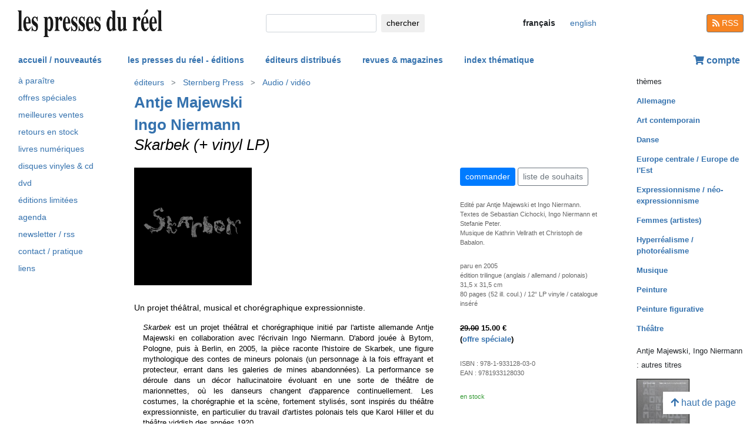

--- FILE ---
content_type: text/html; charset=UTF-8
request_url: https://www.lespressesdureel.com/ouvrage.php?id=1070
body_size: 7246
content:
<!DOCTYPE html>
<html lang="fr">
<head>
<meta charset="utf-8">
<title>Antje Majewski, Ingo Niermann : Skarbek (+ vinyl LP)  - Les presses du réel</title>
<meta name="description" content="Un projet théâtral, musical et chorégraphique  expressionniste de l'artiste et de l'écrivain allemands, dans le format d'une pochette de disque vinyle, avec" />
<meta name="keywords" content="pologne,Europe de l'est,musique,électronique,danse chorégraphie,théâtre,expressionnisme">
<meta name="viewport" content="width=device-width, initial-scale=1.0">
<meta HTTP-EQUIV="Content-Language" Content="fr"> 	
<link rel="canonical" href="https://www.lespressesdureel.com/ouvrage.php?id=1070&menu=0"/>
<link rel="shortcut icon" href="/images/favicon.png">
<link href="/assets/css/bootstrap.min.css?v=0.3.1.0" rel="stylesheet">
<link href="/css/css.css?v=0.3.1.0" rel="stylesheet">
<!-- HTML5 shim and Respond.js IE8 support of HTML5 elements and media queries -->
<!--[if lt IE 9]>
<script src="/assets/js/html5shiv.js?v=0.3.1.0"></script>
<script src="/assets/js/respond.min.js?v=0.3.1.0"></script>
<![endif]-->
<script src="/assets/js/jquery.js?v=0.3.1.0"></script>
<script src="/assets/js/select2/select2.min.js?v=0.3.1.0"></script>
<link href="/assets/js/select2/select2.min.css?v=0.3.1.0" rel="stylesheet" />
<script src="/assets/js/popper.min.js?v=0.3.1.0"></script>
<script src="/assets/js/bootstrap.min.js?v=0.3.1.0"></script>
<script src="/js/js.js?v=0.3.1.0"></script>
<link rel="stylesheet" href="/assets/fas/css/all.css?v=0.3.1.0">
<link rel="alternate" hreflang="en" href="/EN/ouvrage.php?id=1070" />
<script src="/assets/js/lightbox/ekko-lightbox.js?v=0.3.1.0"></script>
<link href="/assets/js/lightbox/ekko-lightbox.css?v=0.3.1.0" rel="stylesheet" />
</head>
<body>
   <header>
    <div class="navbar fixed-top toplogo">
         
        <a href="nouveautes.php" class="navbar-brand"><img class="logo-brand" src="/images/logo250.png" alt="les presses du réel" width="250"/></a>
        <div class="">
          <form class="form-inline mt-2 mt-md-0 " action="resultats.php" method="get">
              <input class="form-control form-control-sm mr-sm-2 input-search" type="text" placeholder="" 
                aria-label="chercher" name="search" id="search" 
                pattern=".{2,100}" required title="2 lettres minimum"
                oninvalid="this.setCustomValidity('Veuillez saisir l\'objet de votre recherche (nom, titre, ISBN, mot-clé). Veuillez limiter votre recherche à 100 caractères')"
                oninput="setCustomValidity('')">
              <button class="btn   btn-sm" type="submit">
                <div class="d-none d-lg-block">chercher</div>
                <div class="d-lg-none"><span class="fas fa-search" aria-hidden="true"></span></div>
              </button>
        </form>
        </div>
        <ul class="navbar-nav navbar-expand-lg ">
            <li class="nav-item active">
                              
                <span style="cursor:default" class="btn  btn-sm btn-lang  lang-active">
                <div class="d-lg-none">fr</div>
                <div class="d-none d-lg-block">français</div>
                </span>

                            
            </li>
            <li class="nav-item active">

                               <a  href="/EN/ouvrage.php?id=1070" class="btn btn-sm btn-lang ">
                <div class="d-lg-none">en</div>
                <div class="d-none d-lg-block">english</div>
                </a>

              
             
            </li>
        </ul>
        <a href="/feed.php" class="btn btn-secondary btn-sm btn-rss d-none d-lg-block"><i class="fa fa-rss pull-left" style="width:13px;"></i> RSS</a>
  </div>
    <nav class="navbar navbar-expand-lg navbar-light fixed-top nav-second">
      <button class="navbar-toggler " type="button" data-toggle="collapse" data-target="#navbarCollapse" aria-controls="navbarCollapse" aria-expanded="false" aria-label="Toggle navigation">
        <span class="navbar-toggler-icon "></span>
      </button>
      <div class="collapse navbar-collapse" id="navbarCollapse">
        <ul class="navbar-nav mr-auto">
          <li class="nav-item active">
          </li>
          <li class="nav-item">
           <a href="nouveautes.php" class="nav-link  " role="button" aria-haspopup="true" aria-expanded="false">accueil / nouveautés</a>
          </li>

          <li class="nav-item nav-item-special">
           <a href="collections.php?menu=1" class="nav-link  " role="button" aria-haspopup="true" aria-expanded="false">les presses du réel - éditions</a>
          </li>

          <li class="nav-item">
           <a href="editeurs.php?menu=2" class="nav-link  " role="button" aria-haspopup="true" aria-expanded="false">éditeurs distribués</a>
          </li>

          <li class="nav-item">
           <a href="magazines.php?menu=3" class="nav-link  " role="button" aria-haspopup="true" aria-expanded="false">revues & magazines</a>
          </li>

          <li class="nav-item">
           <a href="index_themes.php?menu=4" class="nav-link  " role="button" aria-haspopup="true" aria-expanded="false">index thématique</a>
          </li>
        </ul>


          <div class="float-right userdiv">
            <span class="panier"></span>
          </div>
      </div>
    </nav>
    <div id="filtresmobilecontainer" class=""><a class="btn" id="filtresmobilecontainerbtn">+ filtres</a><div id="filtresmobile" class="filter_div"></div></div>


  </header>
  <div class="container-fluid float-left" itemscope itemtype="http://schema.org/WebPage">
    
 <div class="row">
 	 <div class="col-md-2 no-print col-pdr-left">
 	 	<select name="leftselect" class="leftselect form-control form-control-sm">
		<option value="">liste</option>
		<option  value="aparaitre.php">à paraître</option>
<option  value="offres.php">offres spéciale</option>
<option  value="ventes.php">meilleures ventes</option>
<option  value="retours.php">retours en stock</option>
<option  value="numerique.php">livres numériques</option>
<option  value="index_audio.php">disques vinyles & cd</option>
<option  value="index_multimedia.php">dvd</option>
<option  value="index_limite.php">éditions limitées</option>
<option  value="agenda.php">agenda</option>
<option  value="newsletter.php">newsletter / rss</option>
<option  value="informations.php">contact / pratique</option>
<option  value="liens.php">liens</option>
</select>
<ul id="scrollId" class="nav flex-column ulnav leftul">
					  <li><a class="nav-link" href="aparaitre.php">à paraître</a></li>
					  <li><a class="nav-link" href="offres.php">offres spéciales</a></li>
					  <li><a class="nav-link" href="ventes.php">meilleures ventes</a></li>
				  	  <li><a class="nav-link" href="retours.php">retours en stock</a></li>
					  <li><a class="nav-link" href="numerique.php">livres numériques</a>
					  <li><a class="nav-link" href="index_audio.php">disques vinyles & cd</a></li>
					  <li><a class="nav-link" href="index_multimedia.php">dvd</a></li>
					  <li><a class="nav-link" href="index_limite.php">éditions limitées</a></li>
					  <li><a class="nav-link" href="agenda.php">agenda</a></li>
					  <li><a class="nav-link" href="newsletter.php">newsletter / rss</a></li>
					  <li><a class="nav-link" href="informations.php">contact / pratique</a></li>
					  <li><a class="nav-link" href="liens.php">liens</a></li>
				</ul><script>
				var li = $( "li.active" );
				var ul = $("#scrollId");
				var pos = 0;
				$("#scrollId").find('li').each(function() {
				   if ( $(this).children().hasClass('active') ) {
					  pos=$(this).children().position("top");
				   }
				});
				ul.scrollTop(pos["top"]-10); 


				$(".leftselect").change(function() {
					if ($(this).val()!="")
 				  		$(location).attr("href",$(this).val());
				});

				</script> 	 </div>
 	 <div class="col-md-8">
<img class="print-only" src="/images/logo250.png" alt="les presses du réel"/><nav aria-label="breadcrumb" itemprop="breadcrumb"  class="breadcrumb-pdr">
					 <ol class="breadcrumb">
				       
				        	<li class="breadcrumb-item"><a class="btn btn-sm btn-sm-outline-default text-left" href="editeurs.php?menu=2">éditeurs</i></a></li><li class="breadcrumb-item"><a href="editeur.php?id=108&menu=2" class="btn btn-sm btn-sm-outline-default text-left">Sternberg Press</a></li><li class="breadcrumb-item"><a href="editeur_collection.php?id=89&menu=0" class="btn btn-sm btn-sm-outline-default text-left">Audio / vidéo</a></li>	 
					</ol>
				</nav><div id="page" itemscope itemtype="http://schema.org/MusicAlbum" class="ouvrage">			<div class="row">
				<div class="col-12">
						<div class="titreListe auteur"><span  itemprop="byArtist"><a href="auteur.php?id=775&menu=0" class="">Antje Majewski</a></span></div>
		<div class="titreListe auteur"><span  itemprop="byArtist"><a href="auteur.php?id=826&menu=0" class="">Ingo Niermann</a></span></div>
<h1 itemprop="name"><i>Skarbek (+ vinyl LP)</i> </h1> 
<div class="mt-4"></div> 

				</div>
			</div>
			<div class="row">
				<div class="col-md-8 col-resume">
			<div class="couv-group">				<img src="./img/ouvrage/1070/skarbek_F.jpg" class="couv couv1" alt="Antje Majewski, Ingo Niermann - Skarbek (+ vinyl LP) " itemprop="image" />
</div><div class=" clearfix"></div> 
<div class="mt-4"></div> 
<div class="d-block d-md-none"><a class="btn btn-outline-primary btn-sm active btn-commande no-print mb-2" role="button" href="https://www.lespressesdureel.com/shop/add_to_cart.php?id=1070" data-toggle="modal" data-target="#cartModal">commander</a> 
<br><a class="btn btn-outline-secondary btn-sm btn-wishlist no-print mb-2" role="button" href="#">liste de souhaits</a> 
<div class="mt-4"></div> 
</div>	<div class="accroche" itemprop="description">Un projet théâtral, musical et chorégraphique expressionniste.</div>
	<div class="citation"><em>Skarbek</em> est un projet théâtral et chorégraphique initié par l'artiste allemande Antje Majewski en collaboration avec l'écrivain Ingo Niermann. D'abord jouée à Bytom, Pologne, puis à Berlin, en 2005, la pièce  raconte l'histoire de   Skarbek, une figure mythologique des contes de mineurs polonais (un personnage à la fois effrayant et protecteur, errant dans les galeries de mines abandonnées). La performance se déroule dans un décor hallucinatoire évoluant en une sorte de théâtre de marionnettes, où les danseurs changent d'apparence continuellement. Les costumes, la chorégraphie et la scène, fortement stylisés, sont inspirés du théâtre expressionniste, en particulier du travail d'artistes polonais tels que Karol Hiller et du théâtre yiddish des années 1920. <br>
<br>
Cette publication se présente dans le format d'une pochette de disque vinyle, avec un texte d'Ingo Niermann, des photographies d'Antje Majewski et le disque de la musique électronique composée pour la pièce par Kathrin Vellrath et Christoph de Babalon.</div>
	<div class="note"></div>
		<div class="bioAuteur">Née en 1968 à Marl (Allemagne), Antje Majewski vit et travaille à Berlin. Elle est principalement connue pour ses peintures figuratives à la limite du photoréalisme, au travers desquelles elle s'intéresse aux questions existentielles traditionnelles aussi bien qu'aux relations psychologiques et sociales de l'individu.</div>
		<div class="bioAuteur">Né en 1969 à Bielefeld (Allemagne), Ingo Niermann est écrivain. Il est l'éditeur, chez Sternberg Press, de la série <a href="editeur_collection.php?id=101&menu=2"><em>Solution</em></a>.</div>

				</div>
				<div class="col-md-4 col-infotech">
			<div class="d-none d-md-block"><a class="btn btn-outline-primary btn-sm active btn-commande no-print mb-2" role="button" href="https://www.lespressesdureel.com/shop/add_to_cart.php?id=1070" data-toggle="modal" data-target="#cartModal">commander</a> 
<a class="btn btn-outline-secondary btn-sm btn-wishlist no-print mb-2" role="button" href="#">liste de souhaits</a> 
<div class="cart-resultat"></div><div class="wishlist-resultat d-none"></div><div class="mt-3"></div> 
</div>			<div class="descrListe responsabilite">Edité par Antje Majewski et Ingo Niermann.<br>
Textes de Sebastian Cichocki, Ingo Niermann et  Stefanie Peter.<br>
Musique de Kathrin Vellrath et Christoph de Babalon.</div>
				<div class="separationTitre">&nbsp;</div>
			<div class="descrListe">paru en  2005</div>
				<div class="descrListe"></div>
<div class="descrListe" itemprop="inLanguage">édition trilingue (anglais / allemand / polonais)</div>
				<div class="descrListe">31,5 x 31,5 cm</div>
				<div class="descrListe" itemprop="numberOfPages">80 pages (52 ill. coul.) / 12“ LP vinyle / catalogue inséré</div>
			<div class="separationTitre">&nbsp;</div>
			<div class="prixListe" itemprop="offers" itemscope itemtype="http://schema.org/Offer"><strike>29.00</strike> <span itemprop="price">15.00</span> <span itemprop="priceCurrency" content="EUR">€</span><link itemprop="availability" href="http://schema.org/InStock" />
<br>(<a class="navigation" href="offres.php?menu=0">offre spéciale</a>)
							</div>
			<div class="separationTitre">&nbsp;</div>
			<div class="descrListe">ISBN&nbsp;:&nbsp;<span itemprop="isbn">978-1-933128-03-0</span></div>			<div class="descrListe">EAN&nbsp;:&nbsp;<span itemprop="ean">9781933128030</span></div>				<div class="separationTitre">&nbsp;</div><div class="descrListe vert">en stock</div>
				</div>
			</div>
			<div class="row">
				<div class="col-12">
					<div style="margin-top:14px"><div class="row"><div class="col-6 col-sm-6  col-md-12 col-lg-12">		<img src="./img/ouvrage/1070/skarbek_1.jpg" class="illustrations d-block no-print" alt="Skarbek (+ vinyl LP)" itemprop="image" />
</div><div class="col-6 col-sm-6  col-md-12 col-lg-12">		<img src="./img/ouvrage/1070/skarbek_2.jpg" class="illustrations d-block no-print" alt="Skarbek (+ vinyl LP)" itemprop="image" />
</div><div class="col-6 col-sm-6  col-md-12 col-lg-12">		<img src="./img/ouvrage/1070/skarbek_3.jpg" class="illustrations d-block no-print" alt="Skarbek (+ vinyl LP)" itemprop="image" />
</div></div>
					</div>
				</div>
			</div>
</div>
 <script> 
			$(document).ready(function () {
		        $(".ekk").on("contextmenu", function (e) {
		          return false;
		        });
		         
		      });
			</script>

				
<div class="modal fade" id="cartModal" tabindex="-1" role="dialog" aria-labelledby="exampleModalLabel" aria-hidden="true">
  <div class="modal-dialog" role="document">
    <div class="modal-content">
      <div class="modal-header">
        <h5 class="modal-title" id="exampleModalLabel">Skarbek (+ vinyl LP)</h5>
        <button type="button" class="close" data-dismiss="modal" aria-label="Close">
          <span aria-hidden="true">&times;</span>
        </button>
      </div>
      <div class="modal-body">
      	<form class="form-inline">
      	<input type="hidden" name="cartid" id="cartid" value="1070" />
      	<input type="hidden" name="cartlanguage" id="cartlanguage" value="fr" />
        	quantité :  &nbsp;&nbsp;<input type="number" name="cartquantity" id="cartquantity" value="1" style="max-width:100px" class="form-control auto" />
        </form>	
      </div>
      <div class="modal-footer">
        <button type="button" class="btn btn-sm btn-secondary btn-cart-continue" data-dismiss="modal">continuer</button>
        <button type="button" class="btn btn-sm btn-primary btn-cart-order">terminer la commande</button>
      </div>
    </div>
  </div>
</div>		
<div class="modal fade" id="wishlistModal" tabindex="-1" role="dialog" aria-labelledby="exampleModalLabel" aria-hidden="true">
  <div class="modal-dialog" role="document">
    <div class="modal-content">
      <div class="modal-header">
        <h5 class="modal-title" id="exampleModalLabel">Skarbek (+ vinyl LP)</h5>
        <button type="button" class="close" data-dismiss="modal" aria-label="Close">
          <span aria-hidden="true">&times;</span>
        </button>
      </div>
      <div class="modal-body">
      	<form class="form-inline">
      	Ouvrage ajouté à votre liste de souhait 
      	<input type="hidden" name="link_wishlist" id="link_wishlist" value="" />
        </form>	
      </div>
      <div class="modal-footer">
        <button type="button" class="btn btn-sm btn-secondary btn-wishlist-continue" data-dismiss="modal">continuer</button>
        <button type="button" class="btn btn-sm btn-primary btn-wishlist-go">voir la liste de souhait</button>
      </div>
    </div>
  </div>
</div> 	 </div>
 	 <div class="col-md-2 no-print">
 	 	<small>thèmes</small><ul class="suggestions_ouvrage"><li style="margin-bottom:14px;"><b><a href="./index_theme.php?id=76&menu=4">Allemagne</b></a></li><li style="margin-bottom:14px;"><b><a href="./index_theme.php?id=1013&menu=4">Art contemporain</b></a></li><li style="margin-bottom:14px;"><b><a href="./index_theme.php?id=14&menu=4">Danse</b></a></li><li style="margin-bottom:14px;"><b><a href="./index_theme.php?id=35&menu=4">Europe centrale / Europe de l'Est</b></a></li><li style="margin-bottom:14px;"><b><a href="./index_theme.php?id=121&menu=4">Expressionnisme / néo-expressionnisme</b></a></li><li style="margin-bottom:14px;"><b><a href="./index_theme.php?id=85&menu=4">Femmes (artistes)</b></a></li><li style="margin-bottom:14px;"><b><a href="./index_theme.php?id=55&menu=4">Hyperréalisme / photoréalisme</b></a></li><li style="margin-bottom:14px;"><b><a href="./index_theme.php?id=1&menu=4">Musique</b></a></li><li style="margin-bottom:14px;"><b><a href="./index_theme.php?id=21&menu=4">Peinture</b></a></li><li style="margin-bottom:14px;"><b><a href="./index_theme.php?id=173&menu=4">Peinture figurative</b></a></li><li style="margin-bottom:14px;"><b><a href="./index_theme.php?id=34&menu=4">Théâtre</b></a></li></ul><small>Antje Majewski, Ingo Niermann : autres titres</small><ul class="suggestions_ouvrage"><li><a href="ouvrage.php?id=11030&menu=0" title="The Monadic Age – Notes on the Coming Social Order (2024)"><img src="./img/ouvrage/11030/99685_TMA_FRONT_COVER_FINAL_2Nov2023_WEB.jpg" class="couvListeReduite" alt="" /></a></li><br><li><a href="ouvrage.php?id=7790&menu=0" title="Solution 295-304 – Mare Amoris (2020)"><img src="./img/ouvrage/7790/_cover.jpg" class="couvListeReduite" alt="" /></a></li><br><li><a href="ouvrage.php?id=7331&menu=0" title="Burial of the White Man (2019)"><img src="./img/ouvrage/7331/burial-of-the-white-man_F.jpg" class="couvListeReduite" alt="" /></a></li><br><li><a href="ouvrage.php?id=4863&menu=0" title="Solution 257 – Complete Love – A novel (2016)"><img src="./img/ouvrage/4863/solution-257-complete-love_F.jpg" class="couvListeReduite" alt="" /></a></li><br><li><a href="ouvrage.php?id=4335&menu=0" title="Solution 264-274 – Drill Nation (2015)"><img src="./img/ouvrage/4335/drill-nation_F.jpg" class="couvListeReduite" alt="" /></a></li><br><li><a href="ouvrage.php?id=2579&menu=0" title="The Future of Art – A Diary (2012)"><img src="./img/ouvrage/2579/future-of-art-diary_F.jpg" class="couvListeReduite" alt="" /></a></li><br><li><a href="ouvrage.php?id=2335&menu=0" title="The World of Gimel – How to Make Objects Talk (+ DVD) (2011)"><img src="./img/ouvrage/2335/the-world-of-gimel_F.jpg" class="couvListeReduite" alt="" /></a></li><br><li><a href="ouvrage.php?id=2333&menu=0" title="The Future of Art – A Manual (+ DVD) (2011)"><img src="./img/ouvrage/2333/future-of-art_F.jpg" class="couvListeReduite" alt="" /></a></li><br><li><a href="ouvrage.php?id=1909&menu=0" title="Solution 186-195 – Dubai Democracy (2010)"><img src="./img/ouvrage/1909/dubai_F.jpg" class="couvListeReduite" alt="" /></a></li><br><li><a href="ouvrage.php?id=1541&menu=0" title="Solution 1-10 – Umbauland (2009)"><img src="./img/ouvrage/1541/umbauland_F.jpg" class="couvListeReduite" alt="" /></a></li><br><li><a href="ouvrage.php?id=1434&menu=0" title="My Very Gestures (2008)"><img src="./img/ouvrage/1434/gestures_F.jpg" class="couvListeReduite" alt="" /></a></li><br><li><a href="ouvrage.php?id=1052&menu=0" title="Atomkrieg (2004)"><img src="./img/ouvrage/1052/atomkrieg_F.jpg" class="couvListeReduite" alt="" /></a></li><br></ul><small>Antje Majewski&nbsp;: également présent(e) dans</small><ul class="suggestions_ouvrage"><li><a href="ouvrage.php?id=9855&menu=0" title="The Vibration of Things / Die Vibration der Dinge (2022)"><img src="./img/ouvrage/9855/_220516_Fellbach_Katalog_Cover_scaled.jpg" class="couvListeReduite" alt="" /></a></li><br><li><a href="ouvrage.php?id=8691&menu=0" title="The Faculty of Sensing – Thinking With, Through, and by Anton Wilhelm Amo (2021)"><img src="./img/ouvrage/8691/_c.jpg" class="couvListeReduite" alt="" /></a></li><br><li><a href="ouvrage.php?id=8264&menu=0" title="Spike – Plants (2020)"><img src="./img/ouvrage/8264/_spike65_cover_2.jpg" class="couvListeReduite" alt="" /></a></li><br><li><a href="ouvrage.php?id=5037&menu=0" title="Apple – An Introduction (Over and over and once again) (2016)"><img src="./img/ouvrage/5037/apple-an-introduction_F.jpg" class="couvListeReduite" alt="" /></a></li><br><li><a href="ouvrage.php?id=4016&menu=0" title="Ziran / Nature – Art, Nature, and Ethics (2015)"><img src="./img/ouvrage/4016/ziran-nature_F.jpg" class="couvListeReduite" alt="" /></a></li><br><li><a href="ouvrage.php?id=3132&menu=0" title="Attention Economy – Jahresring #60 (2014)"><img src="./img/ouvrage/3132/attention-economy_F.jpg" class="couvListeReduite" alt="" /></a></li><br><li><a href="ouvrage.php?id=2849&menu=0" title="Kai Althoff : Souffleuse der Isolation (2013)"><img src="./img/ouvrage/2849/souffleuse_F.jpg" class="couvListeReduite" alt="" /></a></li><br></ul><small>Ingo Niermann&nbsp;: également présent(e) dans</small><ul class="suggestions_ouvrage"><li><a href="ouvrage.php?id=12455&menu=0" title="Palazzina – Ring Everywhere (2025)"><img src="./img/ouvrage/12455/_f.jpg" class="couvListeReduite" alt="" /></a></li><br><li><a href="ouvrage.php?id=10277&menu=0" title=" Taiyo Onorato &amp; Nico Krebs : WATER COLUMN (2023)"><img src="./img/ouvrage/10277/90409_Cover_Water_Column.jpg" class="couvListeReduite" alt="" /></a></li><br><li><a href="ouvrage.php?id=8183&menu=0" title="Thyssen-Bornemisza Art Contemporary – The Commissions Book (2020)"><img src="./img/ouvrage/8183/65804_Cover_TB21CommissionBook_craft_paper_600x860.jpg" class="couvListeReduite" alt="" /></a></li><br><li><a href="ouvrage.php?id=7989&menu=0" title="The Wild Book of Inventions (2020)"><img src="./img/ouvrage/7989/_Wild_Book_of_Inventions_The_cover_600x879.jpg" class="couvListeReduite" alt="" /></a></li><br><li><a href="ouvrage.php?id=8102&menu=0" title="Spike – She Left Home Under A Cloud (2020)"><img src="./img/ouvrage/8102/_spike64_cover.jpg" class="couvListeReduite" alt="" /></a></li><br><li><a href="ouvrage.php?id=8010&menu=0" title="Performance Works (2020)"><img src="./img/ouvrage/8010/_9788867494309.jpg" class="couvListeReduite" alt="" /></a></li><br><li><a href="ouvrage.php?id=7518&menu=0" title="Nos jours heureux – Architecture et bien-être à l'ère du capitalisme émotionnel (2019)"><img src="./img/ouvrage/7518/_cover.jpg" class="couvListeReduite" alt="" /></a></li><br><li><a href="ouvrage.php?id=7517&menu=0" title="Our Happy Life – Architecture and Well-Being in the Age of Emotional Capitalism (2019)"><img src="./img/ouvrage/7517/_Our_Happy_Life_scan_Cover364.jpg" class="couvListeReduite" alt="" /></a></li><br><li><a href="ouvrage.php?id=6182&menu=0" title="Solution 275-294 – Communists Anonymous (2018)"><img src="./img/ouvrage/6182/communists-anonymous_F.jpg" class="couvListeReduite" alt="" /></a></li><br><li><a href="ouvrage.php?id=6009&menu=0" title="The Commodification of Love (2017)"><img src="./img/ouvrage/6009/commodification-of-love_F.jpg" class="couvListeReduite" alt="" /></a></li><br><li><a href="ouvrage.php?id=5939&menu=0" title="Mousse (2017)"><img src="./img/ouvrage/5939/mousse-60_F.jpg" class="couvListeReduite" alt="" /></a></li><br><li><a href="ouvrage.php?id=5176&menu=0" title="Kaleidoscope – Edition limitée (2016)"><img src="./img/ouvrage/5176/kaleidoscope-28_F2.jpg" class="couvListeReduite" alt="" /></a></li><br><li><a href="ouvrage.php?id=5061&menu=0" title="Kaleidoscope – Automne 2016 (2016)"><img src="./img/ouvrage/5061/kaleidoscope-28_F.jpg" class="couvListeReduite" alt="" /></a></li><br><li><a href="ouvrage.php?id=4881&menu=0" title="Flash Art (2016)"><img src="./img/ouvrage/4881/flash-art-309_F.jpg" class="couvListeReduite" alt="" /></a></li><br><li><a href="ouvrage.php?id=4652&menu=0" title="Mousse (2016)"><img src="./img/ouvrage/4652/mousse-53_F.jpg" class="couvListeReduite" alt="" /></a></li><br><li><a href="ouvrage.php?id=4204&menu=0" title="Filip Markiewicz : Paradiso Lussemburgo (2015)"><img src="./img/ouvrage/4204/paradiso-lussemburgo_F.jpg" class="couvListeReduite" alt="" /></a></li><br><li><a href="ouvrage.php?id=3940&menu=0" title="Artist Novels – The Book Lovers Publication (2015)"><img src="./img/ouvrage/3940/artist-novels_F.jpg" class="couvListeReduite" alt="" /></a></li><br><li><a href="ouvrage.php?id=3579&menu=0" title="Michael Schindhelm : Solution 262 – Lavapolis (2014)"><img src="./img/ouvrage/3579/solution-262_F.jpg" class="couvListeReduite" alt="" /></a></li><br><li><a href="ouvrage.php?id=2991&menu=0" title="Solution 247-261 – Love (2013)"><img src="./img/ouvrage/2991/solution247-261-love_F.jpg" class="couvListeReduite" alt="" /></a></li><br><li><a href="ouvrage.php?id=2452&menu=0" title="Martti Kalliala, Jenna Sutela, Tuomas Toivonen : Solution 239-246 – Finland: The Welfare Game (2012)"><img src="./img/ouvrage/2452/solution-239-249-finland_F.jpg" class="couvListeReduite" alt="" /></a></li><br><li><a href="ouvrage.php?id=2214&menu=0" title=" Momus : Solution 214-238 – The Book of Japans (2011)"><img src="./img/ouvrage/2214/solution-214-238_F.jpg" class="couvListeReduite" alt="" /></a></li><br><li><a href="ouvrage.php?id=2165&menu=0" title="Hans Ulrich Obrist : Everything You Always Wanted to Know About Curating* – *But Were Afraid to Ask (2011)"><img src="./img/ouvrage/2165/about-curating_F2.jpg" class="couvListeReduite" alt="" /></a></li><br><li><a href="ouvrage.php?id=2109&menu=0" title="Solution 196-213 – United States of Palestine-Israel (2011)"><img src="./img/ouvrage/2109/solution196-213_F.jpg" class="couvListeReduite" alt="" /></a></li><br><li><a href="ouvrage.php?id=1810&menu=0" title="Tirdad Zolghadr : Solution 168-185 – America (2010)"><img src="./img/ouvrage/1810/solution-168-185_F.jpg" class="couvListeReduite" alt="" /></a></li><br></ul>  	 </div>
 </div>

<br/>
<br/>
<div class="back-to-top no-print d-none d-lg-block"><a href="#" class="btn btn-default"><span class="fas fa-arrow-up" aria-hidden="true"></span>&nbsp;haut de page</a>
	<!--<br><span class="small muted">0.0068669319152832 seconde(s)</span> --></div>


</div>
<br/>
<br/>
<br/>


<script type="text/javascript">
  $( document ).ready(function() {
  	$('.userdiv .panier').load("/panier_prestashop.php?language=fr"); 
    resiz();
    $( window ).on( "resize", resiz );
  });
  $(document).on('click', '[data-toggle="lb"]', function(event) {
                event.preventDefault();
                $(this).ekkoLightbox();
            });

   

  var curfiltre ;
  function resiz() {
    // déplacer les filtres selon la taille écran
    if ($("#filter_div_display").css("display") != curfiltre) {
      curfiltre = $("#filter_div_display").css("display"); 
      if (curfiltre == "none") {
        let htm = $("#filter_div_content").html()
        $("#filtresmobile").html(htm)
        $("#filter_div_content").html('')
        if ('1' == '') {
          $("#filtresmobilecontainerbtn").addClass("orange bold");
        } else{
          $("#filtresmobilecontainerbtn").removeClass("orange bold");
        }
        $("#filtresmobilecontainer").show();
        $("#filtresmobile").hide();
      } else {
        let htm = $("#filtresmobile").html()
        if (htm!='') {
          $("#filter_div_content").html(htm)
          $("#filtresmobilecontainer").hide();  
          $("#filtresmobile").hide();
        }
      }
      $("#filtresmobilecontainerbtn").off();
      $(".form-check-input").off();
      $(".filter_form_remove").off();


      $("#filtresmobilecontainerbtn").click(function(){
        $("#filtresmobile").toggle();
      }) 

      $(".form-check-input").change( function(event) {
                event.preventDefault();
                $("#filter_form").submit(); 
            });
      $(".filter_form_remove").click( function(event) {
                event.preventDefault(); 
                $("#filter_remove").val(1);
                $("#filter_form").submit(); 
            });

    }
       }
</script>
</body>
</html>